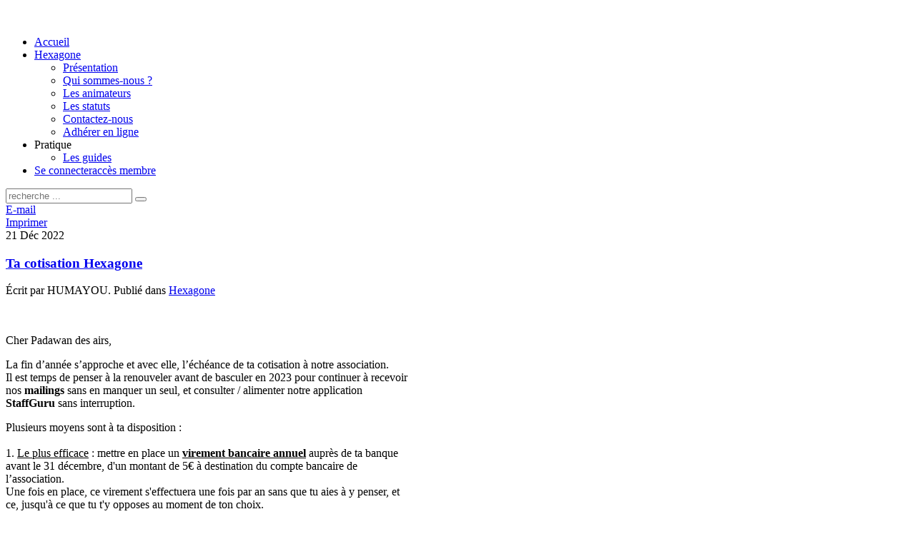

--- FILE ---
content_type: text/html; charset=utf-8
request_url: http://hexagoneaf.org/36-news/hexagone
body_size: 8250
content:
<!DOCTYPE HTML>
<html lang="fr-fr" dir="ltr">

<head>
<meta charset="utf-8" />
<meta http-equiv="X-UA-Compatible" content="IE=edge,chrome=1">
<base href="http://hexagoneaf.org/36-news/hexagone" />
	<meta name="description" content="L'association des PN provinciaux" />
	<meta name="generator" content="Joomla! - Open Source Content Management" />
	<title>Hexagone</title>
	<link href="/36-news/hexagone?format=feed&amp;type=rss" rel="alternate" type="application/rss+xml" title="RSS 2.0" />
	<link href="/36-news/hexagone?format=feed&amp;type=atom" rel="alternate" type="application/atom+xml" title="Atom 1.0" />
	<link href="http://hexagoneaf.org/component/search/?Itemid=276&amp;id=36&amp;format=opensearch" rel="search" title="Valider Hexagone" type="application/opensearchdescription+xml" />
	<link href="/templates/yoo_subway/favicon.ico" rel="shortcut icon" type="image/vnd.microsoft.icon" />
	<link href="/components/com_jcomments/tpl/warp/style.css?v=3002" rel="stylesheet" type="text/css" />
	<link href="/cache/widgetkit/widgetkit-ce98c00b.css" rel="stylesheet" type="text/css" />
	<link href="/templates/yoo_subway/css/bootstrap.css" rel="stylesheet" type="text/css" />
	<script type="application/json" class="joomla-script-options new">{"csrf.token":"bc60321bb006c15b948b49a7bac98fdb","system.paths":{"root":"","base":""}}</script>
	<script src="/media/system/js/mootools-core.js?ac91c38ba9ca853a16533c3d217787ec" type="text/javascript"></script>
	<script src="/media/system/js/core.js?ac91c38ba9ca853a16533c3d217787ec" type="text/javascript"></script>
	<script src="/media/system/js/mootools-more.js?ac91c38ba9ca853a16533c3d217787ec" type="text/javascript"></script>
	<script src="/media/jui/js/jquery.min.js?ac91c38ba9ca853a16533c3d217787ec" type="text/javascript"></script>
	<script src="/media/jui/js/jquery-noconflict.js?ac91c38ba9ca853a16533c3d217787ec" type="text/javascript"></script>
	<script src="/media/jui/js/jquery-migrate.min.js?ac91c38ba9ca853a16533c3d217787ec" type="text/javascript"></script>
	<script src="/cache/widgetkit/widgetkit-137538b0.js" type="text/javascript"></script>
	<script type="text/javascript">
jQuery(function($) {
			 $('.hasTip').each(function() {
				var title = $(this).attr('title');
				if (title) {
					var parts = title.split('::', 2);
					var mtelement = document.id(this);
					mtelement.store('tip:title', parts[0]);
					mtelement.store('tip:text', parts[1]);
				}
			});
			var JTooltips = new Tips($('.hasTip').get(), {"maxTitleChars": 50,"fixed": false});
		});
	</script>

<link rel="apple-touch-icon-precomposed" href="/templates/yoo_subway/apple_touch_icon.png" />
<link rel="stylesheet" href="/templates/yoo_subway/css/base.css" />
<link rel="stylesheet" href="/templates/yoo_subway/css/layout.css" />
<link rel="stylesheet" href="/templates/yoo_subway/css/menus.css" />
<style>body { min-width: 1180px; }
.wrapper { width: 1030px; }
#sidebar-a { width: 230px; }
#sidebar-b { width: 230px; }
#maininner { width: 570px; }
#menu .dropdown { width: 250px; }
#menu .columns2 { width: 500px; }
#menu .columns3 { width: 750px; }
#menu .columns4 { width: 1000px; }</style>
<link rel="stylesheet" href="/templates/yoo_subway/css/modules.css" />
<link rel="stylesheet" href="/templates/yoo_subway/css/tools.css" />
<link rel="stylesheet" href="/templates/yoo_subway/css/system.css" />
<link rel="stylesheet" href="/templates/yoo_subway/css/extensions.css" />
<link rel="stylesheet" href="/templates/yoo_subway/css/custom.css" />
<link rel="stylesheet" href="/templates/yoo_subway/css/animations.css" />
<link rel="stylesheet" href="/templates/yoo_subway/css/background/gradientblue.css" />
<link rel="stylesheet" href="/templates/yoo_subway/css/font2/newciclefina.css" />
<link rel="stylesheet" href="/templates/yoo_subway/css/font3/newciclefina.css" />
<link rel="stylesheet" href="/templates/yoo_subway/css/style.css" />
<link rel="stylesheet" href="/templates/yoo_subway/css/print.css" />
<link rel="stylesheet" href="/templates/yoo_subway/fonts/newciclefina.css" />
<script>window["WarpSystemPath"]="http://hexagoneaf.org";</script>
<script>window["WarpThemePath"]="/templates/yoo_subway";</script>
<script src="/templates/yoo_subway/warp/js/warp.js"></script>
<script src="/templates/yoo_subway/warp/js/accordionmenu.js"></script>
<script src="/templates/yoo_subway/warp/js/dropdownmenu.js"></script>
<script src="/templates/yoo_subway/js/template.js"></script>
</head>

<body id="page" class="page sidebar-a-right sidebar-b-right  noblog  transparency-25 system-transparent" data-config='{"twitter":1,"plusone":0,"facebook":1}'>

	<div id="page-body">

		<div class="page-body-1">

			
						
			<div class="wrapper grid-block">

				<header id="header">

					<div id="toolbar" class="grid-block">

													
												
					</div>

					<div id="headerbar" class="grid-block">
					
							
						<a id="logo" href="http://hexagoneaf.org">
<div style="float: left;"> </div>
<p><img src="/images/logo.png" alt="" width="1024" height="155" /></p></a>
												
												
					</div>

					<div id="menubar" class="grid-block">
						
												<nav id="menu"><ul class="menu menu-dropdown">
<li class="level1 item276 active current"><a href="/" class="level1 active current"><span><span class="icon" style="background-image: url('http://hexagoneaf.org/images/icon_menu_home.png');"> </span>Accueil</span></a></li><li class="level1 item55 parent"><a href="/lassociation/qui-sommes-nous" class="level1 parent"><span><span class="icon" style="background-image: url('http://hexagoneaf.org/images/icon_menu_org.png');"> </span>Hexagone</span></a><div class="dropdown columns1"><div class="dropdown-bg"><div><div class="width100 column"><ul class="nav-child unstyled small level2"><li class="level2 item56"><a href="/lassociation/presentation" class="level2"><span>Présentation</span></a></li><li class="level2 item91"><a href="/lassociation/qui-sommes-nous" class="level2"><span>Qui sommes-nous ?</span></a></li><li class="level2 item71"><a href="/lassociation/les-animateurs" class="level2"><span>Les animateurs</span></a></li><li class="level2 item58"><a href="/lassociation/statuts" class="level2"><span>Les statuts</span></a></li><li class="level2 item132"><a href="/lassociation/contactez-nous" class="level2"><span>Contactez-nous</span></a></li><li class="level2 item57"><a href="/lassociation/adherer-en-ligne" class="level2"><span>Adhérer en ligne</span></a></li></ul></div></div></div></div></li><li class="level1 item160 parent"><span class="separator level1 parent"><span><span class="icon" style="background-image: url('http://hexagoneaf.org/images/icon_menu_tools.png');"> </span>Pratique</span></span>
<div class="dropdown columns1"><div class="dropdown-bg"><div><div class="width100 column"><ul class="nav-child unstyled small level2"><li class="level2 item164"><a href="/outils/les-guides" class="level2"><span>Les guides</span></a></li></ul></div></div></div></div></li><li class="level1 item327 hassubtitle"><a href="/se-connecter" title="accès membre" class="level1"><span><span class="icon" style="background-image: url('http://hexagoneaf.org/images/icon_menu_login.png');"> </span><span class="title">Se connecter</span><span class="subtitle">accès membre</span></span></a></li></ul></nav>
						
												<div id="search">
<form id="searchbox-27" class="searchbox" action="/" method="post" role="search">
	<input type="text" value="" name="searchword" placeholder="recherche ..." />
	<button type="reset" value="Reset"></button>
	<input type="hidden" name="task"   value="search" />
	<input type="hidden" name="option" value="com_search" />
	<input type="hidden" name="Itemid" value="276" />	
</form>

<script src="/templates/yoo_subway/warp/js/search.js"></script>
<script>
jQuery(function($) {
	$('#searchbox-27 input[name=searchword]').search({'url': '/component/search/?tmpl=raw&amp;type=json&amp;ordering=&amp;searchphrase=all', 'param': 'searchword', 'msgResultsHeader': 'Résultats de la recherche', 'msgMoreResults': 'Plus de résultats', 'msgNoResults': 'Aucun résultat trouvé'}).placeholder();
});
</script></div>
												
					</div>
				
									
				</header>

								
								
								<div id="main" class="grid-block">
				
					<div id="maininner" class="grid-box">
					
						
						
												<section id="content" class="grid-block"><div id="system-message-container">
	</div>


<div id="system">

	
	
	
	
	
	<div class="items items-col-1 grid-block"><div class="grid-box width100 leading">
<article class="item" data-permalink="http://hexagoneaf.org/36-news/hexagone/701-ta-cotisation-hexagone">

		<header>

				<div class="icon email"><a href="/component/mailto/?tmpl=component&amp;template=yoo_subway&amp;link=c9862116080d38323f1b5a9556963827041bd99b" title="Envoyer ce lien à un ami" onclick="window.open(this.href,'win2','width=400,height=450,menubar=yes,resizable=yes'); return false;" rel="nofollow">			<span class="icon-envelope" aria-hidden="true"></span>
		E-mail	</a></div>
			
				<div class="icon print"><a href="/36-news/hexagone/701-ta-cotisation-hexagone?tmpl=component&amp;print=1" title="Imprimer l'article < Ta cotisation Hexagone >" onclick="window.open(this.href,'win2','status=no,toolbar=no,scrollbars=yes,titlebar=no,menubar=no,resizable=yes,width=640,height=480,directories=no,location=no'); return false;" rel="nofollow">			<span class="icon-print" aria-hidden="true"></span>
		Imprimer	</a></div>
		
				<time datetime="2022-12-21" pubdate>
			<span class="day">21</span>
			<span class="month">Déc</span>
			<span class="year">2022</span>
		</time>
			
		<h1 class="title">
							<a href="/36-news/hexagone/701-ta-cotisation-hexagone" title="Ta cotisation Hexagone">Ta cotisation Hexagone</a>
					</h1>
	
				<p class="meta">
	
			Écrit par HUMAYOU. Publié dans <a href="/36-news/hexagone">Hexagone</a>	
		
		</p>
		
	</header>
	
	
	<div class="content clearfix">
		<p>                    <img src="https://www.hexagoneaf.org/images/stories/illustrations/Capture_decran_2022-12-06_a_120845.png" alt="" width="205" height="300" /><img src="https://www.hexagoneaf.org/images/stories/illustrations/Capture_decran_2022-12-06_a_120916.png" alt="" width="150" height="138" /><br /><br />Cher Padawan des airs,</p>
<p>La fin d’année s’approche et avec elle, l’échéance de ta cotisation à notre association. <br />Il est temps de penser à la renouveler avant de basculer en 2023 pour continuer à recevoir nos <strong>mailings</strong> sans en manquer un seul, et consulter / alimenter notre application<strong> StaffGuru</strong> sans interruption.</p>
<p>Plusieurs moyens sont à ta disposition :<br /><br />1. <span style="text-decoration: underline;">Le plus efficace</span> : mettre en place un <span style="text-decoration: underline;"><strong>virement bancaire annuel</strong></span> auprès de ta banque avant le 31 décembre, d'un montant de 5€ à destination du compte bancaire de l’association. <br />Une fois en place, ce virement s'effectuera une fois par an sans que tu aies à y penser, et ce, jusqu'à ce que tu t'y opposes au moment de ton choix. <br /><span style="color: #ff0000;"><strong><br />!!</strong> </span><span style="text-decoration: underline;">indique ton matricule dans le libellé du virement pour que nous puissions t’identifier</span> <strong><span style="color: #ff0000;">!!</span></strong><br /><br /></p>
<p><span style="color: #808080;">Titulaire : ASS HEXAGONE</span><br /><span style="color: #808080;">Banque : CREDIT AGRICOLE - CRCA TOULOUSE 31</span><br /><span style="color: #808080;">Code établissement : 13106</span><br /><span style="color: #808080;">Code guichet : 00500</span><br /><span style="color: #808080;">Numéro de compte : 10205842151</span><br /><span style="color: #808080;">Clé RIB : 95 </span><br /><span style="color: #808080;">IBAN : FR76 1310 6005 0010 2058 4215 195</span><br /><span style="color: #808080;">Code BIC / Swift : AGRIFRPP831</span></p>
<p><br />2. Par <span style="text-decoration: underline;"><strong>carte bancaire ou PayPal</strong></span> directement sur <a href="https://www.hexagoneaf.org/" target="_blank" rel="noopener noreferrer">notre site</a> (à renouveler chaque année)<br /><strong><span style="color: #ff0000;">!!</span></strong> Si tu rencontres un problème avec tes identifiants, réponds simplement à ce mail en précisant ton nom + matricule <span style="color: #ff0000;"><strong>!!</strong></span></p>
<p><br />3. Par <span style="text-decoration: underline;"><strong>chèque</strong></span> à l'ordre d'Hexagone <br /><strong><span style="color: #ff0000;">!!</span></strong> <span style="text-decoration: underline;">n'oublie pas d'indiquer ton matricule au dos</span> <strong><span style="color: #ff0000;">!!<br /></span></strong><span style="color: #808080;"><br />Adresse :<strong> <br /></strong>Association Hexagone </span><br /><span style="color: #808080;">c/o Jérôme DUPEYRE</span><br /><span style="color: #808080;">11 bd Olmade</span><br /><span style="color: #808080;">31530 LEVIGNAC</span></p>
<p><br />                 <strong>En renouvelant ta cotisation</strong><br /><strong>                  Des informations utiles et régulières, tu recevras</strong><br /><strong>                  Ta connaissance GP, tu amélioreras</strong><br /><strong>                  Acteur des avancées GP, tu seras </strong><br /><strong>                  Du poids à notre collectiF GP, tu donneras</strong> <br /><br />                 Les " Jedi " du Bureau Hexagone <span style="color: #808000;"><br /></span><br /><br /></p>	</div>

	
		
</article>

</div><div class="grid-box width100">
<article class="item" data-permalink="http://hexagoneaf.org/36-news/hexagone/688-entretenir-la-flamme">

		<header>

				<div class="icon email"><a href="/component/mailto/?tmpl=component&amp;template=yoo_subway&amp;link=fa4d67cf3e81098582f2978d16ff7f31837f561e" title="Envoyer ce lien à un ami" onclick="window.open(this.href,'win2','width=400,height=450,menubar=yes,resizable=yes'); return false;" rel="nofollow">			<span class="icon-envelope" aria-hidden="true"></span>
		E-mail	</a></div>
			
				<div class="icon print"><a href="/36-news/hexagone/688-entretenir-la-flamme?tmpl=component&amp;print=1" title="Imprimer l'article < Entretenir la FLAMME  >" onclick="window.open(this.href,'win2','status=no,toolbar=no,scrollbars=yes,titlebar=no,menubar=no,resizable=yes,width=640,height=480,directories=no,location=no'); return false;" rel="nofollow">			<span class="icon-print" aria-hidden="true"></span>
		Imprimer	</a></div>
		
				<time datetime="2021-03-05" pubdate>
			<span class="day">05</span>
			<span class="month">Mar</span>
			<span class="year">2021</span>
		</time>
			
		<h1 class="title">
							<a href="/36-news/hexagone/688-entretenir-la-flamme" title="Entretenir la FLAMME ">Entretenir la FLAMME </a>
					</h1>
	
				<p class="meta">
	
			Écrit par HUMAYOU. Publié dans <a href="/36-news/hexagone">Hexagone</a>	
		
		</p>
		
	</header>
	
	
	<div class="content clearfix">
		<p>                   <img src="http://www.hexagoneaf.org/images/stories/illustrations/image1.JPG" alt="" width="600" height="375" /><br /> </p>
<p>En ces temps troublés, une bonne nouvelle, qui plus est doublée d’une 2nde, se doit d’être annoncée en grandes pompes : la boutique de la Cité a ré-ouvert ses portes... Vous pouvez à nouveau y trouver notre <span style="color: #ff6600;">FLAMME HEXAGONE</span> en la demandant à la caisse !!</p>
<p> <br />Pour ceux qui auraient oublié de renouveler leur <span style="color: #ff6600;">cotisation</span> (cela arrive aux meilleurs), vous pouvez la renouveler ici même : rubrique mon compte &gt; payer ma cotisation</p>
<p> <br />Votre accès “province” à notre <span style="color: #ff6600;"><span style="text-decoration: underline;">application</span> STAFFGURU</span> sera ré-activé, avec son fil d’alertes aéroports, ses modules hébergement et co-voiturage pour partager vos frais sur Paris.</p>
<p> <br />Sur <span style="text-decoration: underline;"><span style="color: #ff6600; text-decoration: underline;">FB</span></span>, retrouvez nos guides pratiques sur notre page <span style="color: #ff6600;">INFOS HEXAGONE AF</span>, notre groupe dédié <span style="color: #ff6600;">HEXAGONE AF</span> ainsi que la communauté de plus de 7000 membres des Cies partenaires sur <span style="color: #ff6600;">GP Hop AF TO</span>, toujours prompts à répondre à toutes vos questions.</p>
<p> <br />Bons vols à tous !<br />Le Bureau Hexagone</p>
<p> </p>
<p> </p>	</div>

	
		
</article>


<article class="item" data-permalink="http://hexagoneaf.org/36-news/hexagone/610-votre-cotisation">

		<header>

				<div class="icon email"><a href="/component/mailto/?tmpl=component&amp;template=yoo_subway&amp;link=bd5a713b873fad8461047dfbe5ec8701054cddda" title="Envoyer ce lien à un ami" onclick="window.open(this.href,'win2','width=400,height=450,menubar=yes,resizable=yes'); return false;" rel="nofollow">			<span class="icon-envelope" aria-hidden="true"></span>
		E-mail	</a></div>
			
				<div class="icon print"><a href="/36-news/hexagone/610-votre-cotisation?tmpl=component&amp;print=1" title="Imprimer l'article < Votre cotisation >" onclick="window.open(this.href,'win2','status=no,toolbar=no,scrollbars=yes,titlebar=no,menubar=no,resizable=yes,width=640,height=480,directories=no,location=no'); return false;" rel="nofollow">			<span class="icon-print" aria-hidden="true"></span>
		Imprimer	</a></div>
		
				<time datetime="2018-12-08" pubdate>
			<span class="day">08</span>
			<span class="month">Déc</span>
			<span class="year">2018</span>
		</time>
			
		<h1 class="title">
							<a href="/36-news/hexagone/610-votre-cotisation" title="Votre cotisation">Votre cotisation</a>
					</h1>
	
				<p class="meta">
	
			Écrit par HUMAYOU. Publié dans <a href="/36-news/hexagone">Hexagone</a>	
		
		</p>
		
	</header>
	
	
	<div class="content clearfix">
		<p><br />                           <img src="https://www.hexagoneaf.org/images/Capture-decran-2018-12-08-a-15.47.24.png" alt="" width="400" height="241" /><br /><br />Vous voulez continuer à utiliser notre application StaffGuru sans interruption et à recevoir nos mailings sans en manquer un seul ? <br />Pensez à renouveler votre cotisation avant la fin du mois de Décembre !<br /><br />Le moyen le plus efficace consiste à mettre en place un <strong>virement bancaire <span style="text-decoration: underline;">annuel</span></strong> depuis le site de votre banque, <strong>avant le 31 décembre</strong>, d'un montant de <b>5.00 €</b> à destination du compte bancaire suivant :<br /><br /><strong>Titulaire</strong> : ASS HEXAGONE<br /><strong>Banque</strong> : CREDIT AGRICOLE - CRCA TOULOUSE 31<br /><strong>Code établissement</strong> : 13106<br /><strong>Code guichet</strong> : 00500<br /><strong>Numéro de compte</strong> : 10205842151<br /><strong>Clé RIB</strong> : 95 <br /><br /><strong>IBAN</strong> : FR76 1310 6005 0010 2058 4215 195<br /><strong>Code BIC / Swift</strong> : AGRIFRPP831<br /><br /><span style="color: #ff0000; font-size: 12pt;"><strong>!!</strong></span> <strong><span style="color: #ff0000;">Indiquer VOTRE MATRICULE</span></strong> <strong><span style="text-decoration: underline; color: #ffffff;">dans le libellé de votre virement </span></strong><span style="color: #ff0000; font-size: 12pt;"><strong><span style="color: #ff0000;">!!</span></strong></span><br /><br /><br />Vous préférez les méthodes classiques ? <br />Vous pouvez régler votre cotisation sur notre site <a href="https://www.hexagoneaf.org/moncompte/payer-ma-cotisation" target="_blank" rel="alternate">hexagoneaf.org</a> par <strong>carte bancaire</strong> ou <strong>PayPal</strong>. <br />Ou en envoyant un <strong>chèque</strong> à l'ordre d'Hexagone ( <span style="color: #ff0000; font-size: 12pt;"><strong>!!</strong></span> indiquez votre <strong><span style="text-decoration: underline;">matricule au dos</span></strong> <span style="font-size: 12pt;"><strong><span style="color: #ff0000;">!! </span></strong>)</span> à l'adresse suivante : Hexagone, c/o Jérôme DUPEYRE, 11 bd Olmade, 31530 LEVIGNAC<br /><br /><br />Nous vous souhaitons à tous de très belles fêtes de fin d'année et vous remercions encore et toujours pour votre soutien !<br /><br />Le Bureau Hexagone <br /><a href="mailto:hexagoneaf@gmail.com"><span id="cloake6d536b2005ee5f53311273a6e91ce76">Cette adresse e-mail est protégée contre les robots spammeurs. Vous devez activer le JavaScript pour la visualiser.</span><script type='text/javascript'>
				document.getElementById('cloake6d536b2005ee5f53311273a6e91ce76').innerHTML = '';
				var prefix = '&#109;a' + 'i&#108;' + '&#116;o';
				var path = 'hr' + 'ef' + '=';
				var addye6d536b2005ee5f53311273a6e91ce76 = 'h&#101;x&#97;g&#111;n&#101;&#97;f' + '&#64;';
				addye6d536b2005ee5f53311273a6e91ce76 = addye6d536b2005ee5f53311273a6e91ce76 + 'gm&#97;&#105;l' + '&#46;' + 'c&#111;m';
				var addy_texte6d536b2005ee5f53311273a6e91ce76 = 'h&#101;x&#97;g&#111;n&#101;&#97;f' + '&#64;' + 'gm&#97;&#105;l' + '&#46;' + 'c&#111;m';document.getElementById('cloake6d536b2005ee5f53311273a6e91ce76').innerHTML += '<a ' + path + '\'' + prefix + ':' + addye6d536b2005ee5f53311273a6e91ce76 + '\'>'+addy_texte6d536b2005ee5f53311273a6e91ce76+'<\/a>';
		</script><br /></a></p>
<p align="center"><br /><br /></p>	</div>

	
		
</article>


<article class="item" data-permalink="http://hexagoneaf.org/36-news/hexagone/529-hexagone-etc">

		<header>

				<div class="icon email"><a href="/component/mailto/?tmpl=component&amp;template=yoo_subway&amp;link=7b61d894ed84d3eeb568b5e1abf30d3d6ad6b018" title="Envoyer ce lien à un ami" onclick="window.open(this.href,'win2','width=400,height=450,menubar=yes,resizable=yes'); return false;" rel="nofollow">			<span class="icon-envelope" aria-hidden="true"></span>
		E-mail	</a></div>
			
				<div class="icon print"><a href="/36-news/hexagone/529-hexagone-etc?tmpl=component&amp;print=1" title="Imprimer l'article < Hexagone etc...  >" onclick="window.open(this.href,'win2','status=no,toolbar=no,scrollbars=yes,titlebar=no,menubar=no,resizable=yes,width=640,height=480,directories=no,location=no'); return false;" rel="nofollow">			<span class="icon-print" aria-hidden="true"></span>
		Imprimer	</a></div>
		
				<time datetime="2017-12-01" pubdate>
			<span class="day">01</span>
			<span class="month">Déc</span>
			<span class="year">2017</span>
		</time>
			
		<h1 class="title">
							<a href="/36-news/hexagone/529-hexagone-etc" title="Hexagone etc... ">Hexagone etc... </a>
					</h1>
	
				<p class="meta">
	
			Écrit par HUMAYOU. Publié dans <a href="/36-news/hexagone">Hexagone</a>	
		
		</p>
		
	</header>
	
	
	<div class="content clearfix">
		<p style="margin: 6px 0px; display: block; font-family: 'Helvetica Neue', Helvetica, Arial, sans-serif; color: #1d2129; font-size: 14px; font-style: normal; font-variant-caps: normal; font-weight: normal; letter-spacing: normal; text-align: start; text-indent: 0px; text-transform: none; white-space: normal; word-spacing: 0px; -moz-text-size-adjust: auto; -webkit-text-stroke-width: 0px;"><br />               <img src="/images/stories/illustrations/COTIZ.png" alt="" width="443" height="448" /><br /><br /><br /><span style="font-family: tahoma, arial, helvetica, sans-serif; font-size: 12pt; color: #ffffff;">Amis provinciaux, <br /><br />Comme chaque année, dès le mois de novembre, l'adhésion à notre association est valable pour l’année suivante... </span><br /><span style="font-family: tahoma, arial, helvetica, sans-serif; font-size: 12pt; color: #ffffff;">5€ / an seulement pour rejoindre notre réseau !<br /><br /></span></p>
<div class="text_exposed_show" style="display: inline; font-family: 'Helvetica Neue', Helvetica, Arial, sans-serif; color: #1d2129; font-size: 14px; font-style: normal; font-variant-caps: normal; font-weight: normal; letter-spacing: normal; text-align: start; text-indent: 0px; text-transform: none; white-space: normal; word-spacing: 0px; -moz-text-size-adjust: auto; -webkit-text-stroke-width: 0px;">
<p style="margin: 0px 0px 6px; font-family: inherit;"><span style="font-family: tahoma, arial, helvetica, sans-serif; font-size: 12pt; color: #ffffff;">- Plusieurs groupes FB (Hexagone AF - Bah! - GP Hop AF ... )</span><br /><span style="font-family: tahoma, arial, helvetica, sans-serif; font-size: 12pt; color: #ffffff;">- Une application : StaffGuru !</span><br /><span style="font-family: tahoma, arial, helvetica, sans-serif; font-size: 12pt; color: #ffffff;">- Des mailings réguliers pour vous transmettre toutes les informations utiles à nos vies de nomades.</span></p>
<p style="margin: 6px 0px; font-family: inherit;"><span style="font-family: tahoma, arial, helvetica, sans-serif; font-size: 12pt; color: #ffffff;"><br />Pensez y dès aujourd'hui !</span></p>
<p style="margin: 6px 0px; font-family: inherit;"><span style="font-family: tahoma, arial, helvetica, sans-serif; font-size: 12pt; color: #ffffff;">Plus notre réseau s’étoffe, plus notre capacité d’action et d'interpellation augmente. </span><br /><span style="font-family: tahoma, arial, helvetica, sans-serif; font-size: 12pt; color: #ffffff;">Les prochaines semaines vont être décisives, et nous l'espérons historiques, avec la négociation GP portée par l'InterSyndicale PS-PN.<br /><br /></span></p>
<p style="margin: 6px 0px; font-family: inherit;"><span style="font-family: tahoma, arial, helvetica, sans-serif; font-size: 12pt;"><span style="color: #ffffff;">Plus que jamais, restons soudés et engagés !!</span><br /><br /><br /><br /></span></p>
</div>	</div>

	
		
</article>


<article class="item" data-permalink="http://hexagoneaf.org/36-news/hexagone/392-bienvenue-sur-le-nouveau-site-d-hexagone">

		<header>

				<div class="icon email"><a href="/component/mailto/?tmpl=component&amp;template=yoo_subway&amp;link=4a259b6f652c84ca7d0867e6bb0f861a52fa0951" title="Envoyer ce lien à un ami" onclick="window.open(this.href,'win2','width=400,height=450,menubar=yes,resizable=yes'); return false;" rel="nofollow">			<span class="icon-envelope" aria-hidden="true"></span>
		E-mail	</a></div>
			
				<div class="icon print"><a href="/36-news/hexagone/392-bienvenue-sur-le-nouveau-site-d-hexagone?tmpl=component&amp;print=1" title="Imprimer l'article < Bienvenue sur le nouveau site d&#039;Hexagone >" onclick="window.open(this.href,'win2','status=no,toolbar=no,scrollbars=yes,titlebar=no,menubar=no,resizable=yes,width=640,height=480,directories=no,location=no'); return false;" rel="nofollow">			<span class="icon-print" aria-hidden="true"></span>
		Imprimer	</a></div>
		
				<time datetime="2014-05-07" pubdate>
			<span class="day">07</span>
			<span class="month">Mai</span>
			<span class="year">2014</span>
		</time>
			
		<h1 class="title">
							<a href="/36-news/hexagone/392-bienvenue-sur-le-nouveau-site-d-hexagone" title="Bienvenue sur le nouveau site d'Hexagone">Bienvenue sur le nouveau site d'Hexagone</a>
					</h1>
	
				<p class="meta">
	
			Écrit par BIRAUD. Publié dans <a href="/36-news/hexagone">Hexagone</a>	
		
		</p>
		
	</header>
	
	
	<div class="content clearfix">
		<img class="size-auto align-left" src="/images/stories/illustrations/http.jpg" alt="" /><p>Bienvenue sur le nouveau site d'Hexagone !</p>
<p>Nous attendons vos retours, vos contributions et votre participation pour le faire vivre.<br />Nous avons mis quelques photos, mais n'hésitez pas à nous en envoyer d'autres (cabine, galley, escales…) Que des photos basiques, en vous assurant qu'elles sont libres de diffusion et que les personnes y figurant sont OK.</p>
<p>N'hésitez pas à mettre votre photo sur votre profil et à y vérifier les informations (secteur, machine, fonction…)</p>
<p>Sinon, le forum est toujours le même.</p>
<p>Bientôt un trombinoscope et des petites annonces !</p>
<p>L'association compte près de 3600 adhérents. Notre mobilisation, notre nombre fait notre force. Nous continuons à suivre les dossiers chauds, en particulier les GPs. Il reste beaucoup à faire.</p>
<p>Parlez d'Hexagone autour de vous !</p>	</div>

	
		
</article>

</div></div>
	
		<div class="pagination"><strong>1</strong><a class="" href="/36-news/hexagone?start=5" title="2">2</a><a class="" href="/36-news/hexagone?start=10" title="3">3</a><a class="" href="/36-news/hexagone?start=15" title="4">4</a><a class="next" href="/36-news/hexagone?start=5" title="»">»</a><a class="last" href="/36-news/hexagone?start=15" title="Fin">Fin</a></div>	
</div></section>
						
						
					</div>
					<!-- maininner end -->
					
										<aside id="sidebar-a" class="grid-box"><div class="grid-box width100 grid-v"><div class="module mod-box nobox deepest">

			
<div style="height: 80px; width: 220px; padding-top: 140px; cursor: pointer; margin: -15px; background: url('/images/ours_avion.jpg') no-repeat; background-size: 220px;" onclick="location.replace('/lassociation/qui-sommes-nous');">
<h3 class="module-title" style="color: #ffffff;">Qui sommes-nous?</h3>
</div>		
</div></div><div class="grid-box width100 grid-v"><div class="module mod-box mod-box-color2  deepest">

			
<p><a href="/lassociation/adherer-en-ligne"> <img class="size-auto align-center" src="/images/login-icon.png" alt="Contact Icon" width="126" height="126" /></a></p>
<h3 class="module-title">adhérer</h3>		
</div></div></aside>
										
										<aside id="sidebar-b" class="grid-box"><div class="grid-box width100 grid-v"><div class="module mod-box mod-box-color1  deepest">

			Twitter response: "Could not authenticate you."		
</div></div><div class="grid-box width100 grid-v"><div class="module mod-box mod-box-color1 deepest">

			
<p><a class="twitter-follow-button" href="https://twitter.com/Hexagone_AF" data-show-count="false" data-lang="fr" data-size="large">Suivre @Hexagone_AF</a></p>		
</div></div><div class="grid-box width100 grid-v"><div class="module mod-box mod-box-color1  deepest">

			
<p><a href="/lassociation/contactez-nous"> <img class="size-auto align-center" src="/images/yootheme/icon_contact.png" alt="Contact Icon" width="126" height="126" /></a></p>
<h3 class="module-title">contact</h3>		
</div></div></aside>
					
				</div>
								<!-- main end -->

								
								
								<footer id="footer" class="grid-block">

										<a id="totop-scroller" href="#page"></a>
					
					<div class="module   deepest">

			<ul class="menu menu-line">
<li class="level1 item126"><a href="/lassociation/adherer-en-ligne" class="level1"><span>Adhérer</span></a></li><li class="level1 item30"><a href="/legal" class="level1"><span>Mentions légales</span></a></li></ul>		
</div>
<div class="module   deepest">

			<div class="footer1">Copyright &#169; 2025 Hexagone - Tous droits réservés</div>
<div class="footer2"><a href='https://www.joomla.org'>Joomla!</a> est un Logiciel Libre diffusé sous licence <a href='https://www.gnu.org/licenses/gpl-2.0.html'>GNU General Public</a></div>
		
</div>Powered by <a href="http://www.yootheme.com">Warp Theme Framework</a>
				</footer>
				
			</div>
			
			
		</div>

	</div>
	
</body>
</html>